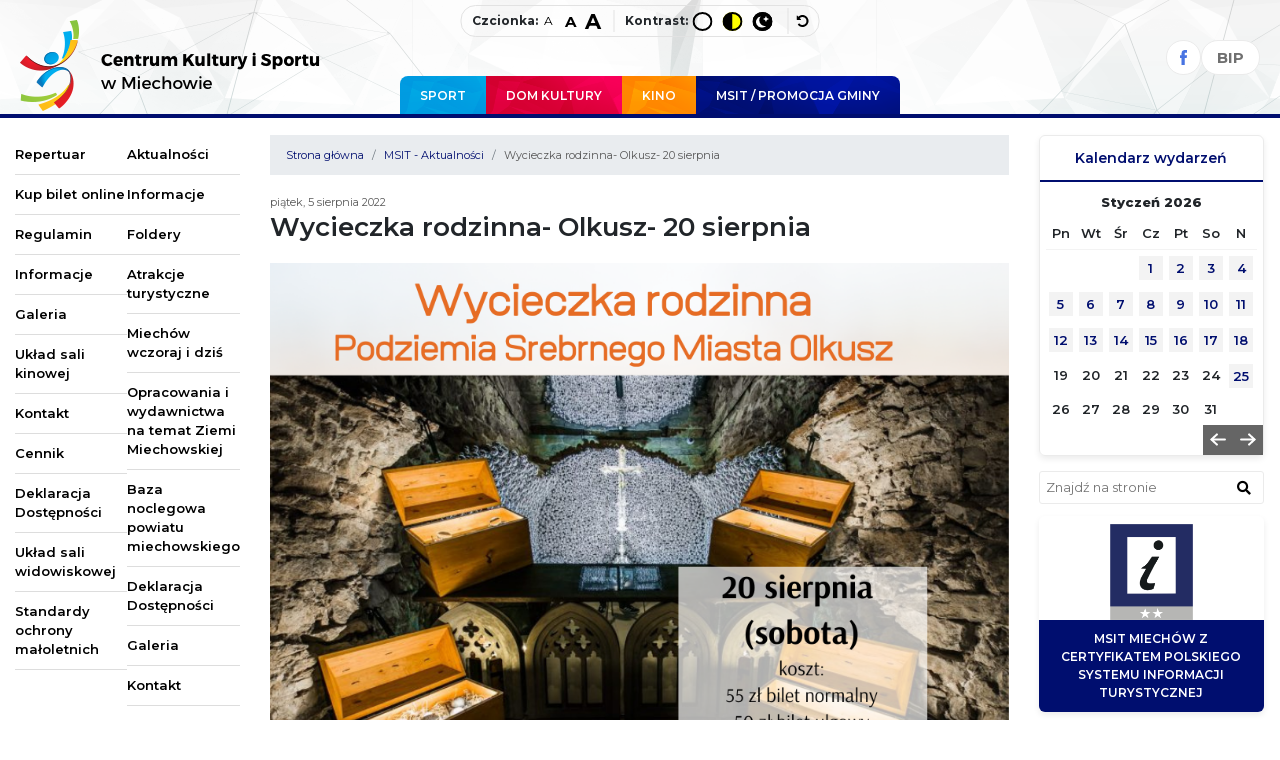

--- FILE ---
content_type: text/html; charset=UTF-8
request_url: https://www.ckis.miechow.eu/msit-aktualnosci/wycieczka-rodzinna-olkusz-20-sierpnia/
body_size: 6547
content:



<!DOCTYPE html PUBLIC "-//W3C//DTD XHTML 1.0 Strict//EN" "http://www.w3.org/TR/xhtml1/DTD/xhtml1-strict.dtd">
<html xmlns="http://www.w3.org/1999/xhtml" lang="pl">
<head>
    <meta http-equiv="content-type" content="text/html; charset=utf-8"/>
    <meta http-equiv="X-UA-Compatible" content="IE=9; IE=8; IE=7; IE=EDGE"/>

    <title>Wycieczka rodzinna- Olkusz- 20 sierpnia</title>
    <meta name="description" content=""/>
    <meta name="keywords" content="sierpnia, Olkusz-, rodzinna-, Wycieczka"/>

    <meta name="robots" content="index, follow, all"/>
    <meta name="revisit-after" content="1 days"/>
    <meta name="viewport" content="width=device-width, initial-scale=1, shrink-to-fit=no">

    <link rel="shortcut icon" href="/_szablony_/public/img/favicon.png"/>


    <script src="/_szablony_/public/js/cookieAccesible.js"></script>


    <link href="https://fonts.googleapis.com/css?family=Montserrat:300,300i,400,400i,500,500i,600,600i,700,700i,800,800i&amp;subset=latin-ext" rel="stylesheet">


    

    <link rel="stylesheet" href="/_szablony_/public/css/bootstrap/css/bootstrap.min.css">
    <link rel="stylesheet" href="/_szablony_/public/css/styl.css?v=3">
    

    <link rel="stylesheet" href="/_szablony_/public/css/accesible.css">

</head>


<body class="
msit">

<div class="wrapper">


    <header>
        <div class="container"><a href="/" class="logo"><img src="/_szablony_/public/img/logo.png" alt="Strona główna"/></a>

            <div class="settings__outer">
    <button class="dd__link" aria-label="Rozwiń opcje dostępności">
        <svg aria-hidden="true" xmlns="http://www.w3.org/2000/svg" width="25.171" height="25.171" viewBox="0 0 25.171 25.171">
            <g id="Group_2253" data-name="Group 2253" transform="translate(-0.024)">
                <g id="Group_2250" data-name="Group 2250" transform="translate(0.024)">
                    <g id="Ellipse_28" data-name="Ellipse 28" fill="#3f4dba" stroke="#3f4dba" stroke-width="2">
                        <circle cx="12.585" cy="12.585" r="12.585" stroke="none"/>
                        <circle cx="12.585" cy="12.585" r="11.585" fill="none"/>
                    </g>
                </g>
                <g id="Group_2251" data-name="Group 2251" transform="translate(5.257 2.779)">
                    <path id="Path_1814" data-name="Path 1814" d="M-146.113,178.359h.034a2.344,2.344,0,0,0,2.293-2.348,2.309,2.309,0,0,0-.663-1.659,2.309,2.309,0,0,0-1.648-.69,2.309,2.309,0,0,0-1.648.69,2.309,2.309,0,0,0-.663,1.659,2.344,2.344,0,0,0,2.295,2.348Z" transform="translate(153.517 -173.663)" fill="#fff"/>
                    <path id="Path_1815" data-name="Path 1815" d="M-200.7,239.744a.91.91,0,0,0-1.02-.756c-1.133.118-2.266.227-3.4.285-1,.049-1.989.1-2.981.094-1,.011-1.989-.044-2.981-.094-1.135-.058-2.269-.173-3.4-.285a.91.91,0,0,0-1.02.756.948.948,0,0,0,.141.72.844.844,0,0,0,.6.371c.776.106,1.557.178,2.338.249.718.065,1.441.085,2.155.173.443.054.61.319.621.784a22.512,22.512,0,0,1-.42,4.876c-.35,1.785-.8,3.547-1.219,5.315a1.065,1.065,0,0,0,.239,1.13.8.8,0,0,0,.828.181.874.874,0,0,0,.554-.678c.443-1.773.846-3.562,1.282-5.339a2.532,2.532,0,0,1,.283-.6,2.533,2.533,0,0,1,.283.6c.437,1.777.835,3.565,1.282,5.339a.874.874,0,0,0,.554.678.8.8,0,0,0,.828-.181,1.065,1.065,0,0,0,.239-1.13c-.416-1.764-.867-3.528-1.219-5.315a22.51,22.51,0,0,1-.42-4.876c.011-.47.18-.73.621-.784.715-.088,1.441-.107,2.155-.173.776-.071,1.561-.143,2.338-.249a.844.844,0,0,0,.6-.369A.949.949,0,0,0-200.7,239.744Z" transform="translate(215.525 -234.014)" fill="#fff"/>
                </g>
            </g>
        </svg>
    </button>
    <div class="settings__wrapper">

        <span class="settings__t2">Czcionka:</span>

        <ul class="settings__option settings__option--l">
            <li>
                <button class="settings__link" data-css="font--16" data-group="font">
                    <span class="settings__a--d" aria-hidden="true">A</span>
                    <span class="sr-title">Domyślna czcionka</span>
                </button>
            </li>
            <li>
                <button class="settings__link" data-css="font--18" data-group="font">
                    <span class="settings__a--w" aria-hidden="true">A</span>
                    <span class="sr-title">Większa czcionka</span>
                </button>
            </li>
            <li>
                <button class="settings__link" data-css="font--20" data-group="font">
                    <span class="settings__a--n" aria-hidden="true">A</span>
                    <span class="sr-title">Największa czcionka</span>
                </button>
            </li>
        </ul>
        <span class="settings__t2">Kontrast:</span>
        <ul class="settings__option">
            <li>
                <button class="settings__link" data-css="defaultContrast" data-group="contrast">
                    <svg aria-hidden="true" id="Group_2252" data-name="Group 2252" xmlns="http://www.w3.org/2000/svg" width="19.317" height="19" viewBox="0 0 19.317 19">
                        <g id="Group_2249" data-name="Group 2249" transform="translate(0)">
                            <g id="Ellipse_28" data-name="Ellipse 28" fill="none" stroke="#000" stroke-width="2">
                                <ellipse cx="9.659" cy="9.5" rx="9.659" ry="9.5" stroke="none"/>
                                <ellipse cx="9.659" cy="9.5" rx="8.659" ry="8.5" fill="none"/>
                            </g>
                        </g>
                    </svg>
                    <span class="sr-title">Domyślny kontrast</span>
                </button>
            </li>
            <li>
                <button class="settings__link" data-css="bigContrast" data-group="contrast">
                    <svg aria-hidden="true" xmlns="http://www.w3.org/2000/svg" width="19.317" height="19" viewBox="0 0 19.317 19">
                        <g id="Group_2001" data-name="Group 2001" transform="translate(-4699.317 -24)">
                            <g id="Ellipse_28" data-name="Ellipse 28" transform="translate(4699.317 24)" fill="#ff0" stroke="#000" stroke-width="2">
                                <ellipse cx="9.659" cy="9.5" rx="9.659" ry="9.5" stroke="none"/>
                                <ellipse cx="9.659" cy="9.5" rx="8.659" ry="8.5" fill="none"/>
                            </g>
                            <path id="Path_1813" data-name="Path 1813" d="M333.737,218.455a8.5,8.5,0,0,1,0-16.994Z" transform="translate(4374.967 -176.457)"/>
                        </g>
                    </svg>
                    <span class="sr-title">Wysoki kontrast</span>
                </button>
            </li>
            <li>
                <button class="settings__link" data-css="nightContrast" data-group="contrast">
                    <svg aria-hidden="true" xmlns="http://www.w3.org/2000/svg" xmlns:xlink="http://www.w3.org/1999/xlink" width="19.317" height="19" viewBox="0 0 19.317 19">
                        <defs>
                            <clipPath id="clip-path">
                                <rect id="Rectangle_913" data-name="Rectangle 913" width="9.605" height="11.298" fill="#fff"/>
                            </clipPath>
                        </defs>
                        <g id="Group_2002" data-name="Group 2002" transform="translate(-4726 -24)">
                            <g id="Group_2252" data-name="Group 2252" transform="translate(4726 24)">
                                <g id="Group_2249" data-name="Group 2249" transform="translate(0)">
                                    <g id="Ellipse_28" data-name="Ellipse 28" stroke="#000" stroke-width="2">
                                        <ellipse cx="9.659" cy="9.5" rx="9.659" ry="9.5" stroke="none"/>
                                        <ellipse cx="9.659" cy="9.5" rx="8.659" ry="8.5" fill="none"/>
                                    </g>
                                </g>
                            </g>
                            <path id="Path_959" data-name="Path 959" d="M3,0,2.06,2.059,0,3l2.059.941L3,6l.941-2.059L6,3,3.941,2.059Z" transform="translate(4736 28)" fill="#fff"/>
                            <g id="Group_2000" data-name="Group 2000" transform="translate(4729.396 28.351)">
                                <g id="Group_1999" data-name="Group 1999" clip-path="url(#clip-path)">
                                    <path id="Path_960" data-name="Path 960" d="M3.106,3.941A5.7,5.7,0,0,1,4.519.177.107.107,0,0,0,4.412,0,5.723,5.723,0,1,0,9.57,9.812a.107.107,0,0,0-.084-.185,5.725,5.725,0,0,1-6.38-5.686" transform="translate(0 0)" fill="#fff"/>
                                </g>
                            </g>
                        </g>
                    </svg>
                    <span class="sr-title">Tryb nocny</span>
                </button>
            </li>


        </ul>
        <button aria-label="wyłącz dodatkowe style" class="settings__link" id="jeden" data-group="reset">
            <svg aria-hidden="true" version="1.1" xmlns="http://www.w3.org/2000/svg" width="1em" viewBox="0 0 448 448">
                <path fill="currentColor" d="M384 224c0 105.75-86.25 192-192 192-57.25 0-111.25-25.25-147.75-69.25-2.5-3.25-2.25-8 0.5-10.75l34.25-34.5c1.75-1.5 4-2.25 6.25-2.25 2.25 0.25 4.5 1.25 5.75 3 24.5 31.75 61.25 49.75 101 49.75 70.5 0 128-57.5 128-128s-57.5-128-128-128c-32.75 0-63.75 12.5-87 34.25l34.25 34.5c4.75 4.5 6 11.5 3.5 17.25-2.5 6-8.25 10-14.75 10h-112c-8.75 0-16-7.25-16-16v-112c0-6.5 4-12.25 10-14.75 5.75-2.5 12.75-1.25 17.25 3.5l32.5 32.25c35.25-33.25 83-53 132.25-53 105.75 0 192 86.25 192 192z"></path>
            </svg>
            <span class="sr-title">Reset</span>
        </button>
    </div>
</div>

            <div class="top-icons">
                <a href="https://www.facebook.com/CKiS-w-Miechowie-185130521666395/" class="top-fb" aria-label="Facebook">
                    <svg xmlns="http://www.w3.org/2000/svg" width="7.843" height="15.687" viewBox="0 0 7.843 15.687">
                        <path id="Facebook" d="M5.215,15.687H1.738V8.279H0V5.425H1.738V3.712C1.738,1.385,2.719,0,5.506,0H7.827V2.855H6.377c-1.085,0-1.158.4-1.158,1.143l0,1.427H7.843L7.536,8.279H5.215v7.408Z" fill="#4874e2"/>
                    </svg>
                </a>
                                                <a href="https://bip.malopolska.pl/ckiswmiechowie" target="_blank" class="top-bip"><i class="bip"></i><span>BIP</span></a>
            </div>

            <ul id="pageTabs">
                <li><a class="pool" href="/sport">Sport</a></li>
                <li><a class="dk" href="/dom-kultury">Dom Kultury</a></li>
                <li><a class="cinema" href="/kino">Kino</a></li>
                <li><a class="msit" href="/msit">MSIT / promocja Gminy</a></li>
            </ul>

        </div>
    </header>


    <div class="container">


        <div class="row">
            <div class="col-md-2 col-left-main">
                <nav class="navbar navbar-expand-lg navbar-light ">

                    <button class="navbar-toggler collapsed" type="button" data-toggle="collapse" data-target="#navbarSupportedContent" aria-controls="navbarSupportedContent" aria-expanded="false" aria-label="Menu główne. Pokaż nawigację">
                        <span class="icon-bar"></span>
                        <span class="icon-bar"></span>
                        <span class="icon-bar"></span>
                    </button>

                    <div class="collapse navbar-collapse" id="navbarSupportedContent">
                        <div class="navbar-nav mr-auto">
                            
                            
                                                                                                <ul>
                                                                                    <li><a href="/kino/repertuar/" title="Repertuar">Repertuar</a></li>
                                                                                    <li><a href="/kino/kup-bilet-online/" title="Kup bilet online">Kup bilet online</a></li>
                                                                                    <li><a href="/kino/regulamin/" title="Regulamin">Regulamin</a></li>
                                                                                    <li><a href="/kino/informacje/" title="Informacje">Informacje</a></li>
                                                                                    <li><a href="/kino/galeria/" title="Galeria">Galeria</a></li>
                                                                                    <li><a href="/kino/uklad-sali-kinowej/" title="Układ sali kinowej">Układ sali kinowej</a></li>
                                                                                    <li><a href="/kino/kontakt/" title="Kontakt">Kontakt</a></li>
                                                                                    <li><a href="/kino/cennik/" title="Cennik">Cennik</a></li>
                                                                                    <li><a href="/kino/deklaracja-dostepnosci/" title="Deklaracja Dostępności">Deklaracja Dostępności</a></li>
                                                                                    <li><a href="/kino/uklad-sali-widowiskowej/" title="Układ sali widowiskowej">Układ sali widowiskowej</a></li>
                                                                                    <li><a href="/kino/standardy-ochrony-maloletnich/" title="Standardy ochrony małoletnich">Standardy ochrony małoletnich</a></li>
                                                                            </ul>
                                                            
                                                                                                <ul>
                                                                                    <li><a href="/msit/aktualnosci/" title="Aktualności">Aktualności</a></li>
                                                                                    <li><a href="/msit/informacje/" title="Informacje">Informacje</a></li>
                                                                                    <li><a href="/msit/foldery/" title="Foldery">Foldery</a></li>
                                                                                    <li><a href="/msit/atrakcje-turystyczne-regionu/" title="Atrakcje turystyczne">Atrakcje turystyczne</a></li>
                                                                                    <li><a href="/msit/miechow-wczoraj-i-dzis/" title="Miechów wczoraj i dziś">Miechów wczoraj i dziś</a></li>
                                                                                    <li><a href="/msit/opracowania-i-wydawnictwa-na-temat-ziemi-miechowskiej/" title="Opracowania i wydawnictwa na temat Ziemi Miechowskiej">Opracowania i wydawnictwa na temat Ziemi Miechowskiej</a></li>
                                                                                    <li><a href="/msit/baza-noclegowa-powiatu-miechowskiego/" title="Baza noclegowa powiatu miechowskiego">Baza noclegowa powiatu miechowskiego</a></li>
                                                                                    <li><a href="/msit/deklaracja-dostepnosci/" title="Deklaracja Dostępności">Deklaracja Dostępności</a></li>
                                                                                    <li><a href="/msit/galeria/" title="Galeria">Galeria</a></li>
                                                                                    <li><a href="/msit/kontakt/" title="Kontakt">Kontakt</a></li>
                                                                                    <li><a href="/msit/multimedia/" title="Multimedia">Multimedia</a></li>
                                                                                    <li><a href="/msit/kola-gospodyn-wiejskich-z-gminy-miechow/" title="Koła Gospodyń Wiejskich z Gminy Miechów">Koła Gospodyń Wiejskich z Gminy Miechów</a></li>
                                                                                    <li><a href="/msit/malopolskie-i-miechowskie-atrakcje-w-twoim-telefonie-aplikacja-visitmalopolska/" title="Małopolskie i miechowskie atrakcje w Twoim telefonie! Aplikacja Visitmalopolska">Małopolskie i miechowskie atrakcje w Twoim telefonie! Aplikacja Visitmalopolska</a></li>
                                                                                    <li><a href="/msit/standardy-ochrony-maloletnich/" title="Standardy ochrony małoletnich">Standardy ochrony małoletnich</a></li>
                                        </ul>
                                                                                    </div>

                    </div>


                </nav>

                <div class="info-box no-mobile">

                    
                    
                    
                                            <i class="fas fa-map-marker-alt"></i>
                        <h5> MSIT</h5>
                        <p>pl. T. Kościuszki 1A<br/>32-200 Miechów</p>
                        <br/>
                        <p><i class="fas fa-mobile-alt"></i> tel. 41 38 313 11</p>
                        <p><i class="fas fa-envelope"></i> ckis@miechow.eu </p>
                        <br/>
                        <i class="fas fa-clock"></i>
                        <h5> Godziny otwarcia:</h5>
                        <p><strong>od 1 V - 30 IX</strong> <br/>
                            wt. - pt. 9:00 - 17:00<br/>
                            sob. 9:00 - 14:00<br/>
                            <strong>od 1 X - 30 IV</strong><br/>
                            pon. pt. 9:00 - 17:00</p>
                    

                </div>

                
                    <script type="text/javascript">(function (d, s, id) {
                            var js, fjs = d.getElementsByTagName(s)[0];
                            if (d.getElementById(id)) return;
                            js = d.createElement(s);
                            js.id = id;
                            js.src = "//connect.facebook.net/pl_PL/all.js#xfbml=1";
                            fjs.parentNode.insertBefore(js, fjs);
                        }(document, 'script', 'facebook-jssdk'));</script>
                


                <div class="fb-like-box  no-mobile" style="margin-top: 20px;" data-href="http://www.facebook.com/pages/CKiS-w-Miechowie/185130521666395" data-width="220" data-height="345" data-show-faces="true" data-stream="false" data-header="false"></div>


            </div>


            <div 
                                 class="col-md-8">
                                


                                    <div id="bc">
<nav aria-label="breadcrumb">
  <ol class="breadcrumb">
   	<li class="breadcrumb-item"><a href="/" title="Strona główna">Strona główna</a></li></li>
	</li>
	<li class="breadcrumb-item"><a href="/msit-aktualnosci/" title="MSIT - Aktualności">MSIT - Aktualności</a></li></li>
	</li>
	<li class="breadcrumb-item active">Wycieczka rodzinna- Olkusz- 20 sierpnia</li></li>
	</li>
    
  </ol>
</nav>



</div>





                








	<div class="news news-body">
    <span class="data">piątek, 5 sierpnia 2022</span>

	<h2>Wycieczka rodzinna- Olkusz- 20 sierpnia</h2>

	
	

	
	<p><img style="display: block; margin-left: auto; margin-right: auto;" src="/_pliki_/image/Wycieczka_rodzinna.png" alt="" width="940" height="788" /></p>
    
    <br />
    <div style="margin: 20px 0 30px 0; text-align: center;">
		<a title="Przejdź do następnej wiadomości" href="/msit-aktualnosci/gra-miejska-3-sierpnia/"> &laquo; poprzednia wiadomość</a> | 		<a title="Powróć do listy wiadomości" href="../">powrót do listy</a>
		 | <a title="Przejdź do poprzedniej wiadomości" href="/msit-aktualnosci/wycieczka-dla-zespolow-senioralnych-6-wrzesnia-2022/">następna wiadomość &raquo;</a>	</div>
</div>
	<div class="news">
	
	</div>




            </div>


            <div class="col-md-2 col-12 col-right-main">


                <div id="Calendar" data-interval="false" class="carousel slide" data-ride="carousel">
                    <h3 class="kw">Kalendarz wydarzeń</h3>
                    <div class="carousel-inner">


                        <div class="carousel-item active"><table width="131" cellspacing="0" cellpadding="0">
<tr class="miesiac"><td colspan="7" align="center"><strong>Styczeń 2026</strong></td></tr>
<tr class="dni"><td align="center">Pn</td><td align="center">Wt</td><td align="center">Śr</td><td align="center">Cz</td><td align="center">Pt</td><td align="center">So</td><td align="center">N</td></tr>
<tr>
<td></td><td></td><td></td><td  class="active" align="center"><a href="/wydarzenia/?dataWydarzenia=2026-1-1">1</a></td>
<td  class="active" align="center"><a href="/wydarzenia/?dataWydarzenia=2026-1-2">2</a></td>
<td  class="active" align="center"><a href="/wydarzenia/?dataWydarzenia=2026-1-3">3</a></td>
<td  class="active" align="center"><a href="/wydarzenia/?dataWydarzenia=2026-1-4">4</a></td>
</tr>
<tr>
<td  class="active" align="center"><a href="/wydarzenia/?dataWydarzenia=2026-1-5">5</a></td>
<td  class="active" align="center"><a href="/wydarzenia/?dataWydarzenia=2026-1-6">6</a></td>
<td  class="active" align="center"><a href="/wydarzenia/?dataWydarzenia=2026-1-7">7</a></td>
<td  class="active" align="center"><a href="/wydarzenia/?dataWydarzenia=2026-1-8">8</a></td>
<td  class="active" align="center"><a href="/wydarzenia/?dataWydarzenia=2026-1-9">9</a></td>
<td  class="active" align="center"><a href="/wydarzenia/?dataWydarzenia=2026-1-10">10</a></td>
<td  class="active" align="center"><a href="/wydarzenia/?dataWydarzenia=2026-1-11">11</a></td>
</tr>
<tr>
<td  class="active" align="center"><a href="/wydarzenia/?dataWydarzenia=2026-1-12">12</a></td>
<td  class="active" align="center"><a href="/wydarzenia/?dataWydarzenia=2026-1-13">13</a></td>
<td  class="active" align="center"><a href="/wydarzenia/?dataWydarzenia=2026-1-14">14</a></td>
<td  class="active" align="center"><a href="/wydarzenia/?dataWydarzenia=2026-1-15">15</a></td>
<td  class="active" align="center"><a href="/wydarzenia/?dataWydarzenia=2026-1-16">16</a></td>
<td  class="active" align="center"><a href="/wydarzenia/?dataWydarzenia=2026-1-17">17</a></td>
<td  class="active" align="center"><a href="/wydarzenia/?dataWydarzenia=2026-1-18">18</a></td>
</tr>
<tr>
<td align="center">19</td>
<td align="center">20</td>
<td align="center">21</td>
<td align="center">22</td>
<td align="center">23</td>
<td align="center">24</td>
<td  class="active" align="center"><a href="/wydarzenia/?dataWydarzenia=2026-1-25">25</a></td>
</tr>
<tr>
<td align="center">26</td>
<td align="center">27</td>
<td align="center">28</td>
<td align="center">29</td>
<td align="center">30</td>
<td align="center">31</td>
</tr>
</table></div>
                        <div class="carousel-item "><table width="131" cellspacing="0" cellpadding="0">
<tr class="miesiac"><td colspan="7" align="center"><strong>Luty 2026</strong></td></tr>
<tr class="dni"><td align="center">Pn</td><td align="center">Wt</td><td align="center">Śr</td><td align="center">Cz</td><td align="center">Pt</td><td align="center">So</td><td align="center">N</td></tr>
<tr>
<td></td><td></td><td></td><td></td><td></td><td></td><td align="center">1</td>
</tr>
<tr>
<td  class="active" align="center"><a href="/wydarzenia/?dataWydarzenia=2026-2-2">2</a></td>
<td  class="active" align="center"><a href="/wydarzenia/?dataWydarzenia=2026-2-3">3</a></td>
<td  class="active" align="center"><a href="/wydarzenia/?dataWydarzenia=2026-2-4">4</a></td>
<td  class="active" align="center"><a href="/wydarzenia/?dataWydarzenia=2026-2-5">5</a></td>
<td  class="active" align="center"><a href="/wydarzenia/?dataWydarzenia=2026-2-6">6</a></td>
<td  class="active" align="center"><a href="/wydarzenia/?dataWydarzenia=2026-2-7">7</a></td>
<td  class="active" align="center"><a href="/wydarzenia/?dataWydarzenia=2026-2-8">8</a></td>
</tr>
<tr>
<td  class="active" align="center"><a href="/wydarzenia/?dataWydarzenia=2026-2-9">9</a></td>
<td  class="active" align="center"><a href="/wydarzenia/?dataWydarzenia=2026-2-10">10</a></td>
<td  class="active" align="center"><a href="/wydarzenia/?dataWydarzenia=2026-2-11">11</a></td>
<td  class="active" align="center"><a href="/wydarzenia/?dataWydarzenia=2026-2-12">12</a></td>
<td  class="active" align="center"><a href="/wydarzenia/?dataWydarzenia=2026-2-13">13</a></td>
<td  class="active" align="center"><a href="/wydarzenia/?dataWydarzenia=2026-2-14">14</a></td>
<td  class="active" align="center"><a href="/wydarzenia/?dataWydarzenia=2026-2-15">15</a></td>
</tr>
<tr>
<td align="center">16</td>
<td align="center">17</td>
<td align="center">18</td>
<td align="center">19</td>
<td align="center">20</td>
<td align="center">21</td>
<td align="center">22</td>
</tr>
<tr>
<td align="center">23</td>
<td align="center">24</td>
<td align="center">25</td>
<td align="center">26</td>
<td align="center">27</td>
<td align="center">28</td>
</tr>
</table></div>
                        <div class="carousel-item "><table width="131" cellspacing="0" cellpadding="0">
<tr class="miesiac"><td colspan="7" align="center"><strong>Marzec 2026</strong></td></tr>
<tr class="dni"><td align="center">Pn</td><td align="center">Wt</td><td align="center">Śr</td><td align="center">Cz</td><td align="center">Pt</td><td align="center">So</td><td align="center">N</td></tr>
<tr>
<td></td><td></td><td></td><td></td><td></td><td></td><td align="center">1</td>
</tr>
<tr>
<td align="center">2</td>
<td align="center">3</td>
<td align="center">4</td>
<td align="center">5</td>
<td align="center">6</td>
<td align="center">7</td>
<td align="center">8</td>
</tr>
<tr>
<td align="center">9</td>
<td align="center">10</td>
<td align="center">11</td>
<td align="center">12</td>
<td align="center">13</td>
<td align="center">14</td>
<td align="center">15</td>
</tr>
<tr>
<td align="center">16</td>
<td align="center">17</td>
<td align="center">18</td>
<td align="center">19</td>
<td align="center">20</td>
<td align="center">21</td>
<td align="center">22</td>
</tr>
<tr>
<td align="center">23</td>
<td align="center">24</td>
<td align="center">25</td>
<td align="center">26</td>
<td align="center">27</td>
<td align="center">28</td>
<td align="center">29</td>
</tr>
<tr>
<td align="center">30</td>
<td align="center">31</td>
</tr>
</table></div>
                        <div class="carousel-item "><table width="131" cellspacing="0" cellpadding="0">
<tr class="miesiac"><td colspan="7" align="center"><strong>Kwiecień 2026</strong></td></tr>
<tr class="dni"><td align="center">Pn</td><td align="center">Wt</td><td align="center">Śr</td><td align="center">Cz</td><td align="center">Pt</td><td align="center">So</td><td align="center">N</td></tr>
<tr>
<td></td><td></td><td align="center">1</td>
<td align="center">2</td>
<td align="center">3</td>
<td align="center">4</td>
<td align="center">5</td>
</tr>
<tr>
<td align="center">6</td>
<td align="center">7</td>
<td align="center">8</td>
<td align="center">9</td>
<td align="center">10</td>
<td align="center">11</td>
<td align="center">12</td>
</tr>
<tr>
<td align="center">13</td>
<td align="center">14</td>
<td align="center">15</td>
<td align="center">16</td>
<td align="center">17</td>
<td align="center">18</td>
<td align="center">19</td>
</tr>
<tr>
<td align="center">20</td>
<td align="center">21</td>
<td align="center">22</td>
<td align="center">23</td>
<td align="center">24</td>
<td align="center">25</td>
<td align="center">26</td>
</tr>
<tr>
<td align="center">27</td>
<td align="center">28</td>
<td align="center">29</td>
<td align="center">30</td>
</tr>
</table></div>
                        <div class="carousel-item "><table width="131" cellspacing="0" cellpadding="0">
<tr class="miesiac"><td colspan="7" align="center"><strong>Maj 2026</strong></td></tr>
<tr class="dni"><td align="center">Pn</td><td align="center">Wt</td><td align="center">Śr</td><td align="center">Cz</td><td align="center">Pt</td><td align="center">So</td><td align="center">N</td></tr>
<tr>
<td></td><td></td><td></td><td></td><td align="center">1</td>
<td align="center">2</td>
<td align="center">3</td>
</tr>
<tr>
<td align="center">4</td>
<td align="center">5</td>
<td align="center">6</td>
<td align="center">7</td>
<td align="center">8</td>
<td align="center">9</td>
<td align="center">10</td>
</tr>
<tr>
<td align="center">11</td>
<td align="center">12</td>
<td align="center">13</td>
<td align="center">14</td>
<td align="center">15</td>
<td align="center">16</td>
<td align="center">17</td>
</tr>
<tr>
<td align="center">18</td>
<td align="center">19</td>
<td align="center">20</td>
<td align="center">21</td>
<td align="center">22</td>
<td align="center">23</td>
<td align="center">24</td>
</tr>
<tr>
<td align="center">25</td>
<td align="center">26</td>
<td align="center">27</td>
<td align="center">28</td>
<td align="center">29</td>
<td align="center">30</td>
<td align="center">31</td>
</tr>
</table></div>
                        <div class="carousel-item "><table width="131" cellspacing="0" cellpadding="0">
<tr class="miesiac"><td colspan="7" align="center"><strong>Czerwiec 2026</strong></td></tr>
<tr class="dni"><td align="center">Pn</td><td align="center">Wt</td><td align="center">Śr</td><td align="center">Cz</td><td align="center">Pt</td><td align="center">So</td><td align="center">N</td></tr>
<tr>
<td align="center">1</td>
<td align="center">2</td>
<td align="center">3</td>
<td align="center">4</td>
<td align="center">5</td>
<td align="center">6</td>
<td align="center">7</td>
</tr>
<tr>
<td align="center">8</td>
<td align="center">9</td>
<td align="center">10</td>
<td align="center">11</td>
<td align="center">12</td>
<td align="center">13</td>
<td align="center">14</td>
</tr>
<tr>
<td align="center">15</td>
<td align="center">16</td>
<td align="center">17</td>
<td align="center">18</td>
<td align="center">19</td>
<td align="center">20</td>
<td align="center">21</td>
</tr>
<tr>
<td align="center">22</td>
<td align="center">23</td>
<td align="center">24</td>
<td align="center">25</td>
<td align="center">26</td>
<td align="center">27</td>
<td align="center">28</td>
</tr>
<tr>
<td align="center">29</td>
<td align="center">30</td>
</tr>
</table></div>


                    </div>
                    <div class="carousel-controls">
                        <a class="carousel-control-prev" href="#Calendar" role="button" data-slide="prev">
                            <span class="carousel-control-prev-icon" aria-hidden="true"></span>
                            <span class="sr-only">Previous</span>
                        </a>
                        <a class="carousel-control-next" href="#Calendar" role="button" data-slide="next">
                            <span class="carousel-control-next-icon" aria-hidden="true"></span>
                            <span class="sr-only">Next</span>
                        </a>

                    </div>

                </div>

                <div class="search-main">
                    <form action="/wyszukiwarka/" method="get" class="form wyszukiwarka">


                        <label for="f_fraza" class="sr-only">Znajdź na stronie</label>
                        <input placeholder="Znajdź na stronie" class="pole" type="text" id="f_fraza" name="fraza" value=""/>
                        <button class="submit submit-m" type="submit" aria-label="znajdź w wyszukiwarce"><i class="fas fa-search"></i></button>

                        <ul>
                            <li style="display: none;">
                                <label for="f_dzial">Wybierz dział: </label>
                                <select id="f_dzial" name="dzial">
                                    <option value="a" >Aktualności i wydarzenia</option>
                                    <option value="s" >Strony informacyjne</option>
                                    <option value="d" >Dokumenty</option>
                                    <option value="g" >Galerie</option>
                                </select>
                            </li>
                            <span style="display: none;">
	<li class="radio">

	<input style="float:left; width:20px;" type="radio" id="f_typ_1" value="0" name="typ" checked="checked" /><label for="f_typ_1"> z którymkolwiek ze słów</label></li>
    <li class="radio">
	<input style="float:left; width:20px;" type="radio" id="f_typ_2" value="1" name="typ"  /><label for="f_typ_2"> ze wszystkimi słowa</label>
    </li>
	</span>

                        </ul>
                    </form>
                </div>


                                    <div class="baners-sg row">
                                                    <div class="box-img-r col-6  col-sm-12">
                                <a href="https://www.ckis.miechow.eu/msit/informacje/"><img class="img-fluid" src="/_pliki_/bannery/17651995616993.png" alt=""/>
                                    <span>MSIT Miechów z Certyfikatem Polskiego Systemu Informacji Turystycznej</span></a>
                            </div>
                                                    <div class="box-img-r col-6  col-sm-12">
                                <a href="/msit-aktualnosci/nowe-wydawnictwo-plan-miasta-i-gminy/"><img class="img-fluid" src="/_pliki_/bannery/16177049786993.jpg" alt=""/>
                                    <span>Plan Miasta i Gminy</span></a>
                            </div>
                                                    <div class="box-img-r col-6  col-sm-12">
                                <a href="https://www.ckis.miechow.eu/msit/multimedia"><img class="img-fluid" src="/_pliki_/bannery/16982342517131.jpg" alt=""/>
                                    <span>Multimedia</span></a>
                            </div>
                                            </div>
                

            </div>

        </div>

    </div> 
    <section id="partners">

        <div class="container">
            <h2 style="float:left; font-size:16px; margin-right:20px; padding-top:20px; font-weight:500; text-align:left; text-transform:lowercase">Partnerzy: </h2>

                            <a href="http://www.miechow.eu" title="Miechów - Gmina i Miasto - logo"><img src="/_pliki_/bannery/16981537021443.png" alt="Miechów - Gmina i Miasto - logo" title="Miechów - Gmina i Miasto - logo" alt="Miechów - Gmina i Miasto - logo"/></a>
                            <a href="http://mkidn.gov.pl/" title="Ministerstwo Kultury i Dziedzictwa Narodowego - logo"><img src="/_pliki_/bannery/16981540638859.png" alt="Ministerstwo Kultury i Dziedzictwa Narodowego - logo" title="Ministerstwo Kultury i Dziedzictwa Narodowego - logo" alt="Ministerstwo Kultury i Dziedzictwa Narodowego - logo"/></a>
                            <a href="https://nck.pl/" title="Narodowe Centrum Kultury - logo"><img src="/_pliki_/bannery/16981537546373.png" alt="Narodowe Centrum Kultury - logo" title="Narodowe Centrum Kultury - logo" alt="Narodowe Centrum Kultury - logo"/></a>
                            <a href="https://www.nck.pl/dotacje-i-stypendia/dotacje/programy-dotacyjne-nck/dom-kultury" title="Dom Kultury Plus"><img src="/_pliki_/bannery/16981541104150.png" alt="Dom Kultury Plus" title="Dom Kultury Plus" alt="Dom Kultury Plus"/></a>
                            <a href="http://www.brandmark.pl" title="Agencja Interaktywna Brandmark - logo"><img src="/_pliki_/bannery/16981537651392.png" alt="Agencja Interaktywna Brandmark - logo" title="Agencja Interaktywna Brandmark - logo" alt="Agencja Interaktywna Brandmark - logo"/></a>
                    </div>
    </section>


    <footer>
        <div class="container">

            <ul><li class="home"><a href="/" title="Strona główna">Strona główna</a></li><li id="mm1"><a rel="menu_1" href="/sport/"><span>Sport</span></a></li><li id="mm2"><a rel="menu_2" href="/dom-kultury/"><span>Dom Kultury</span></a></li><li id="mm3"><a rel="menu_3" href="/kino/"><span>Kino </span></a></li><li class="active" id="mm4"><a rel="menu_4" href="/msit/"><span>MSiT/Promocja Gminy</span></a></li><li id="mm5"><a rel="menu_5" href="/informacje/"><span>Informacje</span></a></li><li id="mm6"><a rel="menu_6" href="/sekcje/"><span>Sekcje</span></a></li><li id="mm7"><a rel="menu_7" href="/kontakt/"><span>Kontakt</span></a></li><li id="mm8"><a rel="menu_8" href="/kalendarz-imprez/"><span>Kalendarz imprez</span></a></li></ul>
            <div style="text-align:left"><a href="/sport/deklaracja-dostepnosci/">Deklaracja dostępności</a></div>
        </div>
    </footer>


</div>


<link rel="stylesheet" href="https://use.fontawesome.com/releases/v5.3.1/css/all.css" integrity="sha384-mzrmE5qonljUremFsqc01SB46JvROS7bZs3IO2EmfFsd15uHvIt+Y8vEf7N7fWAU" crossorigin="anonymous">


<script src="https://code.jquery.com/jquery-3.3.1.slim.min.js"></script>
<script src="https://cdnjs.cloudflare.com/ajax/libs/popper.js/1.14.3/umd/popper.min.js"></script>

<script src="/_szablony_/public/css/bootstrap/js/bootstrap.min.js"></script>

<link rel="stylesheet" href="/_biblioteki_/fancybox/jquery.fancybox.css"/>
<script src="/_biblioteki_/fancybox/jquery.fancybox.min.js"></script>


<script src="/_szablony_/public/js/accesible.js"></script>


</body>
</html>



--- FILE ---
content_type: text/css
request_url: https://www.ckis.miechow.eu/_szablony_/public/css/styl.css?v=3
body_size: 3926
content:
* {
    font-family: 'Montserrat', sans-serif;
}

html {
    font-size: 16px;
}

body {
    font-size: 0.875rem;
    font-variant-ligatures: no-common-ligatures;
}

h1 {
    font-size: 1.8rem;
    font-weight: 600;
    margin: 25px 0 20px 0;
}

h2 {
    font-size: 1.625rem;
    font-weight: 600;
    margin-bottom: 20px;
}

h3 {
    font-size: 1.375rem;
    font-weight: 600;
    margin-bottom: 20px;
}

.breadcrumb-item.active {
    color: #595959
}

.navbar .navbar-nav {
    width: 100%;
}

#MainSlider {
    height: 416px;
    position: relative
}

#MainSlider .carousel-item {
    height: 416px;
}

#MainSlider img {
    height: 100%;
    max-width: 200% !important;
}

#MainSlider .lead-1 {
    font-size: 1.125rem;
    position: absolute;
    z-index: 2;
    left: 40px;
    bottom: 40px;
    display: inline-block;
    text-transform: uppercase;
    padding:0  60px 0 10px; line-height: 51px;
    font-weight: 800;
}


#MainSlider .lead-1 span {
    display: block;
    padding: 12px 18px;
}

#MainSlider .lead-1 a {
    background: #ffc417;
    text-align: center;
    color: #fff;
    width: 50px;
    line-height: 51px;
    position: absolute;
    right: 0;
    top: 0;
}

#MainSlider .lead-2 {
    position: absolute;
    top: 150px;
    font-size: 40px;
}

#MainSlider .carousel-control-next-icon, #MainSlider .carousel-control-prev-icon {
    width: 40px;
    height: 40px;
}


#Calendar {
    border: 1px solid #ebebeb;
    font-size: 12px;
    padding-bottom: 30px;
    box-shadow: 0px 3px 6px 0px rgba(0, 0, 0, 0.08);
    border-radius: 6px;
}

#Calendar table {
    width: 95%;
    margin: 0 auto;
}

#Calendar h3 {
    text-align: center;
    font-weight: 600;
    font-size: 14px;
    padding: 14px 0;
    margin-bottom: 5px;
}

#Calendar td {
    padding: 6px 3px;
    font-weight: 600;
    font-size: 13px;
    font-weight: 600;
}

#Calendar tr.dni {
    background: #fff;
    border-bottom: 1px solid #f3f3f3;
}

#Calendar .carousel-control-next-icon, #Calendar .carousel-control-prev-icon {
    height: 27px;
}

#Calendar .carousel-controls {
    position: absolute;
    right: 0;
}

#Calendar .carousel-control-next, #Calendar .carousel-control-prev {
    height: 30px;
    width: 30px;
    position: relative;
}
#Calendar td a {background: #f3f3f3;}
.baners-sg.row {
    padding: 0 !important;
    margin: 0 !important;
}

.baners-sg.row div {
    padding-right: 0;
    padding-left: 0;
    box-shadow: 0px 3px 6px 0px rgba(0, 0, 0, 0.08);
    margin-bottom: 10px;
    border-radius: 6px;
}

@media only screen and (max-width: 500px) {
    .baners-sg.row div {
        border: 3px solid #fff;
    }
}

.more-link {
    width: 100%;
    text-align: center;
    display: block;
    padding: 20px 0;
    margin-top: 10px;
    margin-bottom: 10px;
}

.button {
    padding: 9px 20px;
    font-size: 0.875rem;
    text-align: center
}

article h2 {
    font-weight: 600;
    font-size: 1rem;
    margin-top: 15px;
    line-height: 1.4
}

.news-main {
    border-bottom: 1px solid #ebebeb;
    padding-bottom: 20px;
}

article {
    overflow: hidden;
    margin-top: 20px;
}

figure {
    float: left;
    overflow: hidden;
    width: 100%;
    height: 222px;
    overflow: hidden;
   
    margin-right: 20px;
    background: #878787;
    margin-bottom: 0;
}

figure img {
    width: 100%;
}

.data {
    color: #595959;
    font-size: 11px;
    font-weight: 400;
}

#pageTabs {
    list-style: none;
    left: 400px;
    padding: 0;
    margin: 0 auto;
    position: absolute;
    bottom: 0;
}

#pageTabs li {
    display: inline-block;
    list-style: none;
    float: left;
    margin: 0;
    padding: 0
}

#pageTabs li a {
    font-weight: 600;
    text-transform: uppercase;
    color: #fff;
    padding: 11px 20px;
    display: inline-block;
    overflow: hidden;
    font-size: 12px;
}

#pageTabs li a.pool {
    background: url(../img/tab-pool.png) top left no-repeat; border-top-left-radius: 8px;
}

#pageTabs li a.dk {
    background: url(../img/tab-dk.png) top left no-repeat;
}

#pageTabs li a.cinema {
    background: url(../img/tab-cinema.png) top left no-repeat;
}

#pageTabs li a.msit {
    background: url(../img/tab-msit.png) top left no-repeat; border-top-right-radius: 8px;
}

header {
    background: url(../img/header-bg.png) top right no-repeat;
    max-height: 118px;
    margin-bottom: 17px;
    overflow: hidden;
}

header .container {
    position: relative;
    height: 122px;
}

header .logo {
    display: inline-block;
}

.navbar {
    margin-bottom: 0 0 30px 0;
    padding: 0;
    display: block
}

.navbar-nav {
}

.navbar a {
    color: #000;
}

.navbar ul {
    padding: 0;
    margin: 0;
    width: 100%;
    background: #fff;
}

.navbar ul ul {
    padding-bottom: 20px;
}

.navbar ul ul ul ul {
    padding-bottom: 0;
    border-left: 1px solid #dcc;
    margin: 5px;
}

.navbar li {
    border-bottom: 1px solid #ddd;
    list-style: none;
    width: 100%;
    background: #fff;
    font-weight: 600;
}

.navbar li li {
    border-bottom: 0;
    font-weight: 400;
}

.navbar li a {
    display: block;
    padding: 10px 0 10px 0;
    font-size: 0.8125rem;
}

.navbar li li a {
    display: block;
    padding: 6px 0 0 5px;
    color: #666
}

.navbar li li li a {
    font-weight: 500;
}

.navbar li li li a {
    font-weight: 500;
    font-size: 11px;
}


.navbar-toggler {
    border: none;
    background: transparent !important;
    position: absolute;
    top: -90px;
    right: 10px;
    width: 24px;
    height: 24px;
    padding: 0;
}

.navbar-toggler:hover {
    background: transparent !important;
}

.navbar-toggler .icon-bar {
    width: 24px;
    -webkit-transition: all 0.2s;
    transition: all 0.2s;
    margin: 0;
    padding: 0;
    margin-bottom: 3px;
    background: #333;
    display: block;
    color: #333;
    height: 3px;
}

.navbar-toggler:hover {
    background: transparent !important;
}

.navbar-toggler .icon-bar {

    -webkit-transition: all 0.2s;
    transition: all 0.2s;
}

/* ANIMATED X */
.navbar-toggler .icon-bar:nth-of-type(1) {
    -webkit-transform: rotate(45deg);
    -ms-transform: rotate(45deg);
    transform: rotate(45deg);
    -webkit-transform-origin: 10% 10%;
    -ms-transform-origin: 10% 10%;
    transform-origin: 10% 10%;
}

.navbar-toggler .icon-bar:nth-of-type(2) {
    opacity: 0;
    filter: alpha(opacity=0);
}

.navbar-toggler .icon-bar:nth-of-type(3) {
    -webkit-transform: rotate(-45deg);
    -ms-transform: rotate(-45deg);
    transform: rotate(-45deg);
    -webkit-transform-origin: 10% 90%;
    -ms-transform-origin: 10% 90%;
    transform-origin: 10% 90%;
}

/* ANIMATED X COLLAPSED */


.navbar-toggler .icon-bar {
    width: 24px;
    background: #333;
    -webkit-transition: all 0.2s;
    transition: all 0.2s;
}

.navbar-toggler.collapsed .icon-bar:nth-of-type(1) {
    -webkit-transform: rotate(0);
    -ms-transform: rotate(0);
    transform: rotate(0);
}

.navbar-toggler.collapsed .icon-bar:nth-of-type(2) {
    opacity: 1;
    filter: alpha(opacity=100);
}

.navbar-toggler.collapsed .icon-bar:nth-of-type(3) {
    -webkit-transform: rotate(0);
    -ms-transform: rotate(0);
    transform: rotate(0);
}

/* END ANIMATED X */


#partners {
    background: #f7f7f7;
    padding: 30px 0;
    margin-top: 20px;
    text-align: center
}

#partners img {
    margin: 5px;
    padding: 5px;
}

footer {
    background: #ebebeb;
    padding: 20px 0;
    font-size: 0.8125rem;
    font-weight: 400;
    text-align: center
}

footer ul {
    margin: 0;
    padding: 0;
    display: flex;
    flex-wrap: wrap;
}

footer li {
    display: inline;
}

footer a {
    color: #878787;
    margin: 0 7px;
    font-weight: 400;
}

.breadcrumb {
    border-radius: 0;
    font-size: 0.6875rem;
    font-weight: 400;
}

.news-list {
    border-bottom: 1px solid #ebebeb;
    margin-bottom: 20px;
    padding-bottom: 20px;
}

.news-list img {
    max-width: 100%;
}

.news-list h2 {
    font-size: 1.025rem;
    margin-top: 15px;
    line-height: 1.4;
}

.news-list .news-foto {
    height: 160px;
    overflow: hidden
}

.news-body img {
    max-width: 100%;
}

.info-box {
    font-size: 12px;
    font-weight: 400;
    padding-left: 25px;
    margin-top: 25px;
}

.info-box h5 {
    font-weight: 600;
    margin-bottom: 8px;
    font-size: 0.8125rem;
    padding: 0;
}

.info-box p {
    padding: 0 0 8px 0;
    margin: 0;
}

.info-box i {
    margin-left: -25px;
    font-size: 1rem;
    float: left;
    text-align: center;
    width: 20px;
}

/* colors pool */
a, .info-box i {
    color: #0099e0;
}

a:hover {
    color: #0074a7;
    text-decoration: none;
}

.navbar a {
    color: #000;
}

.navbar a:hover {
    color: #0074a7;
    text-decoration: none;
}

header {
    border-bottom: 4px solid #0099e0;
}

#Calendar h3 {
    border-bottom: 2px solid #0099e0;
    color: #0099e0
}

.lead-1, .box-img-r span {
    background: #0099e0;
    color: #fff;
}


/* colors pool */
.pool a, .pool h3, .pool .info-box i {
    color: #0099e0;
}

.pool a:hover {
    color: #0074a7;
    text-decoration: none;
}

.pool .navbar a {
    color: #000;
}

.pool .navbar a:hover {
    color: #0074a7;
    text-decoration: none;
}

.pool .navbar a.active {
    color: #0074a7;
    text-decoration: none;
}

.pool header {
    border-bottom: 4px solid #0099e0;
}

.pool #Calendar h3 {
    border-bottom: 2px solid #0099e0;
    color: #0099e0
}

.pool .lead-1, .pool .box-img-r span {
    background: #0099e0;
    color: #fff;
}

.pool .button {
    border: 1px solid #0099e0;
    color: #0099e0;
}

.pool .button:hover {
    border: 1px solid #0099e0;
    color: #fff;
    background: #0099e0
}

/*colors DK */
.dk a, .dk h3, .dk .info-box i {
    color: #d60032;
}

.dk a:hover {
    color: #f60000;
    text-decoration: none;
}

.dk .navbar a {
    color: #000;
}

.dk .navbar a:hover {
    color: #f60000;
}

.dk .navbar a.active {
    color: #f60000;
}

.dk header {
    border-bottom: 4px solid #d60032;
}

.dk #Calendar h3 {
    border-bottom: 2px solid #d60032;
    color: #d60032
}

.dk .lead-1, .dk .box-img-r span {
    background: #d60032;
    color: #fff;
}

.dk .button {
    border: 1px solid #d60032;
    color: #d60032;
}

.dk .button:hover {
    border: 1px solid #d60032;
    color: #fff;
    background: #d60032
}


/* colors kino */
.cinema a, .cinema h3, .cinema .info-box i {
    color: #ff8600;
}

.cinema a:hover {
    color: #ff3c00;
    text-decoration: none;
}

.cinema .navbar a {
    color: #000;
}

.cinema .navbar a:hover {
    color: #ff3c00;
}

.cinema .navbar a.active {
    color: #ff3c00;
}

.cinema header {
    border-bottom: 4px solid #ff8600;
}

.cinema #Calendar h3 {
    border-bottom: 2px solid #ff8600;
    color: #ff8600
}

.cinema .lead-1, .cinema .box-img-r span {
    background: #ff8600;
    color: #fff;
}

.cinema .button {
    border: 1px solid #ff8600;
    color: #ff8600;
}

.cinema .button:hover {
    border: 1px solid #ff8600;
    color: #fff;
    background: #ff8600
}

/* colors MSIT */
.msit a, .msit h3, .info-box i {
    color: #000e6f;
}

.msit a:hover {
    color: #0099e0;
    text-decoration: none;
}

.msit .navbar a {
    color: #000;
}

.msit .navbar a:hover {
    color: #000e6f;
}

.msit .navbar a.active {
    color: #000e6f;
}

.msit header {
    border-bottom: 4px solid #000e6f;
}

.msit #Calendar h3 {
    border-bottom: 2px solid #000e6f;
    color: #000e6f
}

.msit .lead-1, .msit .box-img-r span {
    background: #000e6f;
    color: #fff;
}

.msit .button {
    border: 1px solid #000e6f;
    color: #000e6f;
}

.msit .button:hover {
    border: 1px solid #000e6f;
    color: #fff;
    background: #000e6f
}


.news p {
    font-size: 1.0625rem;
    color: #333;
    font-weight: 400;
    line-height: 1.52947;
}

.box-img-r {
    width: 100%;
    position: relative;
    overflow: hidden;
    height: 196px;
    margin-top: 10px;
}

.box-img-r span {
    display: block;
    width: 100%;
    position: absolute;
    bottom: 0;
    padding: 10px 8px;
    text-align: center;
    color: #fff;
    font-size: 0.75rem;
    text-transform: uppercase;
    font-weight: 600;
}

.box-img-r a img {
    transition: transform .2s; /* Animation */
}

.box-img-r a:hover img {
    transform: scale(1.1);
    transition: transform .2s; /* Animation */
}

.top-icons {
    position: absolute;
    right: 20px;
    top: 40px;
    display: flex;
    gap: 6px;
    align-items: center;
}


.sr-only {
    position: absolute;
    width: 1px;
    height: 1px;
    padding: 0;
    margin: -1px;
    overflow: hidden;
    clip: rect(0, 0, 0, 0);
    border: 0;
}


.top-icons a {
    display: inline-block;
    border: 1px solid #ebebeb;
    color: #707070;
    background: #fff;
    border-radius: 20px;
    padding: 3px 5px;
    font-weight: 700;
    display: flex;
    align-items: center;
    justify-content: center;
    min-height: 35px;
}

.top-fb {
    width: 35px;
    height: 35px;
    text-align: center;
    line-height: 26px;
}

.top-icons .kupbilet {
    color: #FF8600;
    font-weight: 700;
}

.top-icons i {
    font-size: 1.375rem;
    margin: 0 5px;
}

.top-icons i.fa-facebook {
    color: #4166b1
}

.top-icons a span {
    font-size: 15px;
    margin: 0 10px 0 0;
    display: inline-block;
    position: relative;

}

.no-mobile {
    display: block !important;
}

.no-desktop {
    display: none !important
}

.search-main {
    padding: 2px 5px;
    margin-top: 10px;
    position: relative;
    margin-bottom: 10px;
    height: 30px;

}

.search-main input {
    border: 1px solid #ebebeb;
    font-size: 0.8125rem;
    padding: 6px 6px;
    width: 100%;
    position: absolute;
    z-index: 2;
    left: 0;
    top: 5px;
    border-radius: 3px;

}

.search-main button {
    position: absolute;
    right: 5px;
    top: 6px;
    z-index: 3;
    background: none;
    border: 0;
    width: 30px;
    height: 30px;
    text-align: center;
    line-height: 30px;
}



.carousel-control-next, .carousel-control-prev {
    position: static;
    height: 50px;
    width: 50px;
    background: #000;
    opacity: .6;
}

.carousel .carousel-control-pause span:not(.sr-only) {
    color: #fff;
    background: #fff;
}

.carousel-controls {
    position: absolute;
    top: auto;
    bottom: 0;
    left: auto;
    right: 0;
    display: flex !important;
    align-items: center !important;
}

.carousel-control-next-icon, #MainSlider .carousel-control-prev-icon {
    height: 30px;
}

.carousel-control-prev-icon {
    background: url(../img/arr-left.svg) center center no-repeat
}

.carousel-control-next-icon {
    background: url(../img/arr-right.svg) center center no-repeat
}

.carousel .carousel-control-pause {
    position: relative;
    height: 50px;
    width: 50px;
    opacity: .6;
}

.carousel .carousel-control-pause {
    position: relative;
    width: 50px;
    height: 50px;
    background: #000;
    opacity: .6;
}

.carousel .carousel-control-pause span:not(.sr-only) {
    position: absolute;
    top: 50%;
    left: 50%;
    width: 8%;
    height: 40%;
    margin-top: -20%
}

.carousel .carousel-control-pause span:not(.sr-only):first-child {
    margin-left: -13%
}

.carousel .carousel-control-pause span:not(.sr-only):nth-child(2) {
    margin-left: 3%
}

.carousel .carousel-control-pause.active {
    opacity: 1
}

.carousel .carousel-control-pause:hover {
    opacity: 1;
}

@media only screen and (max-width: 500px) {
    .logo img {
        height: 80px;
    }

    .no-mobile {
        display: none !important;
    }

    .no-desktop {
        display: block !important
    }

    #pageTabs {
        left: 5px;
    }

    #pageTabs li a {
        padding: 7px 5px 8px 5px;
        font-size: 9px;
    }

    #MainSlider {
        height: 316px;
        position: relative;
        background: #444;
    }

    .pool #MainSlider{
        background: url(../img/tab-pool.png) bottom left;

    }
    .dk #MainSlider{
        background: url(../img/tab-dk.png) bottom left;

    }
    .cinema #MainSlider{
        background: url(../img/tab-cinema.png) bottom left;

    }
    .msit #MainSlider{
        background: url(../img/tab-msit.png) bottom left;

    }


    #MainSlider .carousel-item {
        height: 316px;
    }

    #MainSlider img {
        height: calc(100% - 47px);
        max-width: 200% !important;
    }

    #MainSlider .lead-1 {
        left: 0;
        bottom: 47px;
        width: 100%;
    }

    #MainSlider .carousel-indicators{
        margin-left:20px;
        justify-content: flex-start;
        margin-bottom:0;
        bottom:22px;
    }

   
    }

}


.foto {
    overflow: hidden;
    height: 100%;
    width: 100%;
    display: block;
    padding-top: 8px;
    max-height: 110px;
    padding-bottom: 8px;
}

.foto img {
    height: 110%;
    padding-top: 8px;
    padding-bottom: 8px;
}


.wyszukiwarka span a {
    color: #666;
}

.tab-content {
    padding-top: 20px;
}

.col-md-8 img {
    max-width: 100%;
    height:auto;
}

.col-md-8 h3 {
    color: #000 !important
}

.album h4 {
    font-size: 0.9375rem;
    margin-top: 10px;
}

.album .foto {
    max-height: 160px;
    overflow: hidden;
}

.album .foto img {
    min-width: 225px;
}

.pagination a, .pagination strong {
    padding: 8px;
    display: inline-block
}

@media only screen and  (min-width: 992px) and  (max-width: 1025px) {
    .container {
        max-width: 1100px !important;
    }
}

@media only screen and  (min-width: 1024px) {
    figure {
        width: 100%;
        height: 240px; 
    }
}


@media (min-width: 990px) and  (max-width: 1024px) {
    .col-left-main {
        padding-left: 10px;
        padding-right: 5px;
    }

    .col-right-main {
        padding-left: 0;
        padding-right: 10px;
    }

    .fb-like-box {
        overflow: hidden
    }

    article h2 {
        font-size: 0.875rem;
    }
}


@media (max-width: 992px) {
    #pageTabs {
        display: flex;
        white-space: nowrap;
    }

    #pageTabs li a {
        padding: 5px 10px;
        font-size: 11px;
    }

    header {
        height: 125px;
        max-height: 125px;
        padding-top: 0px;
        background-size: cover;
    }

    header .container {
        height: 128px;
    }

    .logo {
        margin-top: 3px;
    }

    .top-icons {
        right: 60px;
        top: 40px;
    }
}

@media (max-width: 768px) {
    #pageTabs {
        left: 0px;
        width: 100vw;
        max-width: 560px;
        display: flex;
    }

    #pageTabs li {
        width: 100vw;
    }

    #pageTabs li a {
        width: 100%;
        text-align: center;
        padding: 8px 5px;
    }

    header {
        height: 145px;
        max-height: 145px;
    }

    header .container {
        height: 148px;
    }

    .navbar-toggler {
        top: -90px;
    }

    .logo img {
        margin-top: 26px;
        margin-left: 15px;
        height: 80px;

    }

    .top-icons {
        text-align: left;
        right: initial;
        right: 20px;
        top: 5px;
    }
}

.file {
    list-style: none;
    padding-left: 0 !important;
}

.file li {
    margin-bottom: 0;
    border-bottom: 1px solid #F5F5F3;
}

.file a {
    display: block;
    width: 100%;
    display: -webkit-box;
    display: -ms-flexbox;
    display: flex;
    -ms-flex-align: center;
    -webkit-align-items: center;
    align-items: center;
    -webkit-box-pack: space-between;
    -ms-flex-pack: space-between;
    justify-content: space-between;
    padding-top: 15px;
    padding-bottom: 15px;
    text-decoration: none;
}

.file .file-size {
    font-size: 10px;
    margin-left: auto;
    margin-right: 30px;
    color: #2E2E2E;
}

.file h4 {
    font-weight: 400;
    margin-right: 20px;
    font-size: 18px;
}

.file .btn {
    font-size: 14px;
    color: #fff;
    border-radius: 21px;
    line-height: 1;
    padding: 0 45px 0 20px;
    background: #0090df;
    font-weight: 700;
    text-decoration: none;
    cursor: pointer;
    display: inline-block;
    position: relative;
    line-height: 34px;
    min-height: 34px;
    text-transform: uppercase;
    transition: all 0.3s ease-in-out;
}

.file .btn:after {
    content: "";
    position: absolute;
    display: inline-block;
    top: 2px;
    right: 2px;
    width: 30px;
    height: 30px;
    background-image: url("../img/arrow-btn-download.svg");
    background-position: center;
    background-repeat: no-repeat;
    border-radius: 50%;
    transition: all 0.3s ease-in-out;
}

.file .btn:hover {
    background: #00B415;
}

#Calendar a {
    line-height: 22px;
    text-align: center;
    width: 24px;
    display: inline-block;
    border: 1px solid transparent;

}

.page__txt a{
    text-decoration: underline;
}


.col-kalendarz {max-width:79.333333%}
.col-kalendarz h1 {font-size:1.2rem}
.kalendarz-wydarzen .news-list .news-foto {height:260px; background:#f3f3f3; text-align: center}
.kalendarz-wydarzen .data {
    color: #fff;
    display:inline-block;
    font-size: 14px;
    font-weight: 400;
    background: #0099e0;
    padding: 10px 10px;
    position: absolute;
    top: 0;
}
.kalendarz-wydarzen .data:before {
    content: "";
    display: block;
    background: url("/_szablony_/public/img/calendar.svg") no-repeat;
    width: 20px;
    height: 20px;
    float: left;
    margin: 0 6px 0 0;
}

.kalendarz-wydarzen  .news-body h2 {color:#0099e0; margin-top:10px; margin-bottom: 30px;}
.kalendarz-wydarzen .news-list img {max-width: fit-content; max-height:100%;}
.kalendarz-wydarzen .data.data-wydarzenie {position: relative; right:0; top:-10px; }
.kalendarz-wydarzen .news-body {
    position: relative;
    border: 1px solid #f3f3f3;
    padding: 30px;
    
}
.wprowadzenie p {font-size:14px;}

--- FILE ---
content_type: text/css
request_url: https://www.ckis.miechow.eu/_szablony_/public/css/accesible.css
body_size: 875
content:
.quick-access-nav {
    position: absolute;
    top: 0;
    left: 0;
    height: 0;
    width: 100%;
    z-index: 1000;
}

.quick-access-nav ul {
    list-style: none;
    padding-left: 0;
}

.quick-access-nav a {
    display: inline-block;
    margin: 0 auto;
    padding: 10px 15px;
    text-align: center;
    text-decoration: none;
    color: #fff;
    background-color: #009be0;
    outline: none;
    position: absolute;
    z-index: -1000;
    font-size: 0.875rem;
    top: -100px;
    left: 50%;
    white-space: nowrap;
    transform: translateX(-50%);
}

.quick-access-nav li {
    position: absolute;
    width: 100%;
    text-align: center;
}

.quick-access-nav a:focus,
.quick-access-nav a:focus-within {
    top: 0;
    z-index: 1000;
}

.settings__wrapper {
    display: inline-flex;
    align-items: center;
    position: relative;
    border-radius: 15px;
    border: 1px solid #e2e2e2;
    transition: top 0.3s ease-in-out;
    box-sizing: border-box;
    margin-top:5px;
    list-style: none;
    padding-left: 0;
    margin-bottom: 0;
    height:32px;

}
.settings__wrapper *{
    box-sizing: border-box;
}

.settings__wrapper button {
    background: none;
    border: none;
}


.settings__wrapper a,
.settings__wrapper button {
    position: relative;
    width: 26px;
    height: 26px;
    padding: 0;
    line-height: 1;
    display: flex;
    align-items: center;
    justify-content: center;
    border-radius: 50%;
    margin-right: 2px;
    margin-left: 2px;
}

.sr-title {
    opacity: 0;
    position: absolute;
    top: 100%;
    background: #fff;
    width: 60px;
    text-align: center;
    left: 25%;
    z-index: -1000;
    box-shadow: 5px 4px 11px -4px rgba(0,0,0,.16);
    display: block;
    transition: opacity .3s ease-in-out;
    font-size: 10px;
    padding: 5px;
}

.settings__wrapper a:hover .sr-title,
.settings__wrapper button:hover .sr-title,
.settings__wrapper a:focus .sr-title,
.settings__wrapper button:focus .sr-title {
    z-index: 10;
    opacity: 1;
}

.settings__wrapper [aria-selected="true"] {
    background: #f3f3f3;
}


.menu-is-fixed .settings__wrapper {
    top: 0;
}

.settings__option--l a,
.settings__option--l button {
    width: 22px;
    height: 22px;
    margin-right: 0;
    margin-left: 0;
    color:#000;
}

.settings__option {
    display: flex;
    align-items: center;
    border-right: 1px solid #e2e2e2;
    padding-right: 10px;
    margin-bottom:0;
    list-style:none;
    padding-left:0;
}

.settings__t1 {
    font-size: 0.75rem;
    display: inline-block;
    padding-left: 5px;
}



.settings__t2 {
    font-size: 0.75rem;
    font-weight: 700;
    display: inline-block;
    padding-left: 10px;
}

.dd__link{
    display:block;
}

@media (max-width: 768px) {
    .settings__t2 {
        width: 0;
        opacity: 0;
        z-index: -1000;
        overflow: hidden;
        position: absolute;
    }
}

.settings__a--d {
    font-size: 0.75rem;
}

.settings__a--w {
    font-size: 0.9375rem;
    font-weight: 700;
}

.settings__a--n {
    font-size: 1.3125rem;
    font-weight: 700;
}

@media (max-width: 992px) {
    .settings__wrapper {
        position: absolute;
        left: 50%;
        top: 0;
        margin-top:0;
        transform: translateX(-50%);
    }

    .settings__t1 {
        display: none
    }

}




.dd__link {
    display: none;
    width: 48px;
    height: 48px;
    text-align: center;
    border: 1px solid #e5e5e5;
    border-bottom-left-radius: 24px;
    border-bottom-right-radius: 24px;
    border-top: 0;
    position: relative;
    z-index: 90;
    background-color: #fff;
    padding:0;
}

.settings__outer {
    position: absolute;
    top: 0;
    left: 50%;
    transform: translateX(-50%);
}

@media (max-width: 768px) {

    .dd__link {
        display: block;
    }
    .settings__outer {
        position: absolute;
        top: 0;
        left: 20px;
        transform:none;
    }
    .settings__wrapper {
        top: 0;
        left: 0;
        z-index: 80;
        height: 48px;
        width: 0;
        text-align: right;
        padding-left: 50px;
        border-bottom-left-radius: 24px;
        border-bottom-right-radius: 24px;
        box-shadow: 0 5px 12px 0 rgba(0,0,0,.1);
        overflow: hidden;
        opacity: 0;
        transition: width .3s ease-out;
        justify-content: flex-end;
        transform: none;
        background:#fff;
    }
    .settings__outer .settings__wrapper.open {
        max-width: 300px;
        overflow: hidden;
        opacity:1;
        width:260px;
    }
}

--- FILE ---
content_type: application/javascript
request_url: https://www.ckis.miechow.eu/_szablony_/public/js/accesible.js
body_size: 1018
content:
function changeStyle(newCss) {
    var styles = document.createElement('link');
    styles.type = "text/css";
    styles.rel = "stylesheet";
    styles.setAttribute("data-link", "cssAdd");
    styles.href = "/_szablony_/public/css/accesible/" + newCss + ".css";
    document.head.appendChild(styles);
}


function setCookie(cname, cvalue, exdays) {
    const d = new Date();
    d.setTime(d.getTime() + (exdays * 24 * 60 * 60 * 1000));
    let expires = "expires=" + d.toUTCString();
    document.cookie = cname + "=" + cvalue + ";" + expires + ";path=/";
}

function getCookie(cname) {
    let name = cname + "=";
    let decodedCookie = decodeURIComponent(document.cookie);
    let ca = decodedCookie.split(';');
    for (let i = 0; i < ca.length; i++) {
        let c = ca[i];
        while (c.charAt(0) == ' ') {
            c = c.substring(1);
        }
        if (c.indexOf(name) == 0) {
            return c.substring(name.length, c.length);
        }
    }
    return "";
}

if (getCookie("contrast") != "") {
    let css = getCookie("contrast");

    $(".settings__link[data-css=" + css + "]").attr("aria-selected", "true");
}
if (getCookie("font") != "") {
    let css = getCookie("font");
    $(".settings__link[data-css=" + css + "]").attr("aria-selected", "true");
}


// if (getCookie("font") != "") {
//     let now = getCookie("font");
//     if (now != 16) {
//         let css = "font--" + now;
//         // changeStyleStart(css);
//         let plus = $(".settings__link[data-dir='plus']");
//         let minus = $(".settings__link[data-dir='minus']");
//         let end = plus.data("end");
//         let start = minus.data("start");

//         plus.data("active", now);
//         minus.data("active", now);

//         if (now === end) {
//             plus.addClass("noactive");
//             plus.addClass("active");
//         } else {
//             plus.removeClass("noactive");
//             plus.addClass("active");
//         }
//         if (now === start) {
//             minus.addClass("noactive");
//             plus.removeClass("active");
//         } else {
//             minus.removeClass("noactive");
//         }
//     }
// }


$(".settings__link").on("click", function () {
    let btn = $(this);
    let group = $(this).data("group");
    let css = $(this).data("css");
    // let plus = $(".settings__link[data-dir='plus']");
    // let minus = $(".settings__link[data-dir='minus']");
    // let end = plus.data("end");
    // let start = minus.data("start");
    if (!btn.attr("aria-selected")) {
        console.log("nie ma selected");
        if (group == "contrast") {
            let oldBtn = $("[data-group='contrast'][aria-selected='true']");
            let oldCss = oldBtn.data("css");
            oldBtn.removeAttr("aria-selected");
            $("head link[href*=" + oldCss + "][data-link='cssAdd']").remove();
            btn.attr("aria-selected", "true");
            changeStyle(css);
            setCookie("contrast", css, 365);

        } else {
            if (group == "font") {
                let oldBtn = $("[data-group='font'][aria-selected='true']");
                let oldCss = oldBtn.data("css");
                oldBtn.removeAttr("aria-selected");
                $("head link[href*=" + oldCss + "][data-link='cssAdd']").remove();
                btn.attr("aria-selected", "true");
                changeStyle(css);
                setCookie("font", css, 365);
            } else {
                if (group == "reset") {
                    $("head [data-link='cssAdd']").each(function () {
                        $(this).remove();
                    })
                    $(".settings__link[aria-selected]").each(function () {
                        $(this).removeAttr("aria-selected");
                    })

                    document.cookie = "contrast=; expires=Thu, 01 Jan 1970 00:00:00 UTC; path=/;";
                    document.cookie = "font=; expires=Thu, 01 Jan 1970 00:00:00 UTC; path=/;";

                }
            }
        }
    } else {
        $("head link[href*='" + css + "'][data-link='cssAdd']").remove();
        btn.removeAttr("aria-selected");
        if (group == "contrast") {
            document.cookie = "contrast=; expires=Thu, 01 Jan 1970 00:00:00 UTC; path=/;";
        }
        if (group == "font") {
            document.cookie = "font=; expires=Thu, 01 Jan 1970 00:00:00 UTC; path=/;";
        }


    }
})

function closeDD() {
    let btn = document.querySelector(".dd__link");
    let box = document.querySelector(".settings__wrapper");

    if (box.classList.contains("open")) {
        box.classList.remove("open");
        btn.classList.remove("open");
    } else {
        box.classList.add("open");
        btn.classList.add("open");
    }
}


document.querySelector(".dd__link").addEventListener("click", function (e) {
    e.preventDefault();
    closeDD();

})

--- FILE ---
content_type: image/svg+xml
request_url: https://www.ckis.miechow.eu/_szablony_/public/img/arr-left.svg
body_size: 143
content:
<svg xmlns="http://www.w3.org/2000/svg" width="15.112" height="13.068" viewBox="0 0 15.112 13.068">
  <g id="Group_15682" data-name="Group 15682" transform="translate(-3758.146 1445.256) rotate(-90)">
    <path id="Line_6" data-name="Line 6" d="M7.241,1H0A1,1,0,0,1-1,0,1,1,0,0,1,0-1H7.241a1,1,0,0,1,1,1A1,1,0,0,1,7.241,1Z" transform="translate(1438.721 3759.56) rotate(45)" fill="#fff"/>
    <path id="Line_7" data-name="Line 7" d="M0,8.241a1,1,0,0,1-1-1V0A1,1,0,0,1,0-1,1,1,0,0,1,1,0V7.241A1,1,0,0,1,0,8.241Z" transform="translate(1438.721 3759.56) rotate(45)" fill="#fff"/>
    <path id="Line_8" data-name="Line 8" d="M0,12.855a1,1,0,0,1-1-1V0A1,1,0,0,1,0-1,1,1,0,0,1,1,0V11.855A1,1,0,0,1,0,12.855Z" transform="translate(1438.721 3760.403)" fill="#fff"/>
  </g>
</svg>


--- FILE ---
content_type: application/javascript
request_url: https://www.ckis.miechow.eu/_szablony_/public/js/cookieAccesible.js
body_size: 252
content:
function getCookie(cname) {
    let name = cname + "=";
    let decodedCookie = decodeURIComponent(document.cookie);
    let ca = decodedCookie.split(';');
    for (let i = 0; i < ca.length; i++) {
        let c = ca[i];
        while (c.charAt(0) == ' ') {
            c = c.substring(1);
        }
        if (c.indexOf(name) == 0) {
            return c.substring(name.length, c.length);
        }
    }
    return "";
}

function changeStyleStart(newCss) {
    var styles = document.createElement('link');
    styles.type = "text/css";
    styles.rel = "stylesheet";
    styles.setAttribute("data-link", "cssAdd");
    styles.href = "/_szablony_/public/css/accesible/" + newCss + ".css";
    document.head.prepend(styles);
}

if (getCookie("contrast") != "") {
    let css = getCookie("contrast");
    changeStyleStart(css);
}

if (getCookie("font") != "") {
    let css = getCookie("font");
    changeStyleStart(css);
}

--- FILE ---
content_type: image/svg+xml
request_url: https://www.ckis.miechow.eu/_szablony_/public/img/arr-right.svg
body_size: 110
content:
<svg xmlns="http://www.w3.org/2000/svg" width="15.112" height="13.068" viewBox="0 0 15.112 13.068">
  <g id="Group_15682" data-name="Group 15682" transform="translate(3773.258 -1432.187) rotate(90)">
    <path id="Line_6" data-name="Line 6" d="M7.241,1H0A1,1,0,0,1-1,0,1,1,0,0,1,0-1H7.241a1,1,0,0,1,1,1A1,1,0,0,1,7.241,1Z" transform="translate(1438.721 3759.56) rotate(45)" fill="#fff"/>
    <path id="Line_7" data-name="Line 7" d="M0,8.241a1,1,0,0,1-1-1V0A1,1,0,0,1,0-1,1,1,0,0,1,1,0V7.241A1,1,0,0,1,0,8.241Z" transform="translate(1438.721 3759.56) rotate(45)" fill="#fff"/>
    <path id="Line_8" data-name="Line 8" d="M0,12.855a1,1,0,0,1-1-1V0A1,1,0,0,1,0-1,1,1,0,0,1,1,0V11.855A1,1,0,0,1,0,12.855Z" transform="translate(1438.721 3760.403)" fill="#fff"/>
  </g>
</svg>
